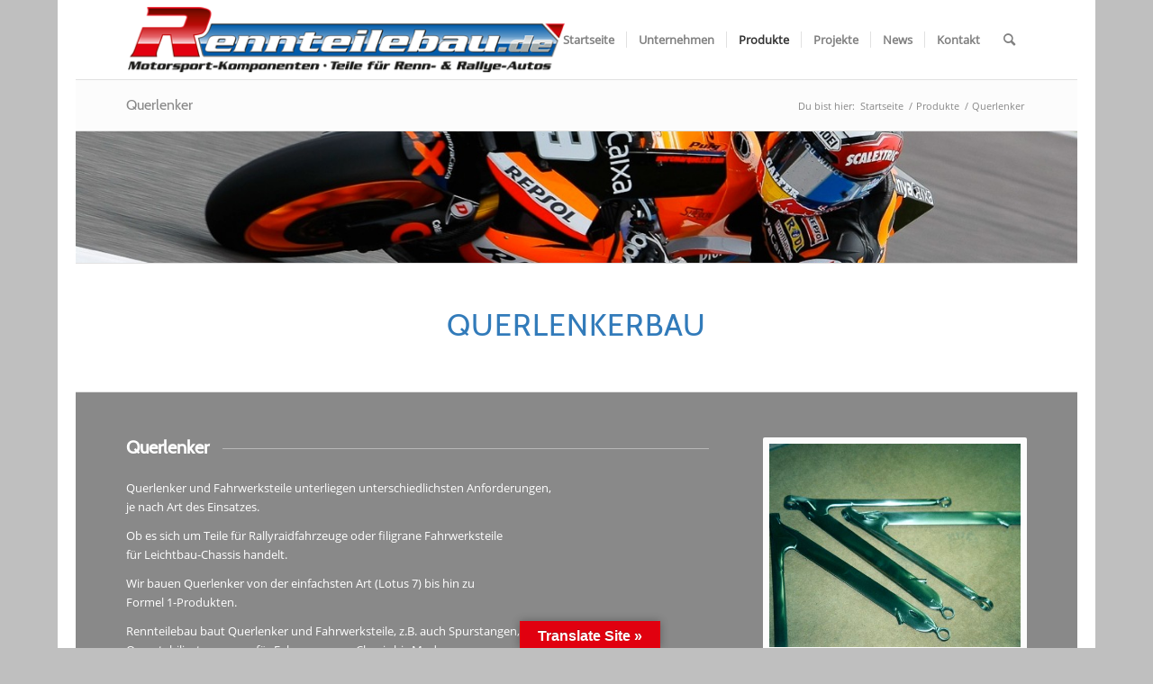

--- FILE ---
content_type: text/css
request_url: https://rennteilebau.de/wp-content/themes/rennteilebau/style.css?ver=6.0.3
body_size: 2417
content:
/*
Theme Name: Rennteilebau
Description: Childtheme
Version: 1.0
Author: A. Bufe
Author URI: http://www.cybercore.de
Template: enfold
*/


#wrap_all {
	border-right: 20px solid #ffffff;
	border-left: 20px solid #ffffff;
}

.avia-section.alternate_color{
	border-bottom: 18px solid #ffffff;	
}

.socket_color, .socket_color .site-background, .socket_color .first-quote, .socket_color .related_image_wrap, .socket_color .gravatar img .socket_color .hr_content, .socket_color .news-thumb, .socket_color .post-format-icon, .socket_color .ajax_controlls a, .socket_color .tweet-text.avatar_no, .socket_color .toggler, .socket_color .toggler.activeTitle:hover, .socket_color #js_sort_items, .socket_color.inner-entry, .socket_color .grid-entry-title, .socket_color .related-format-icon, .grid-entry .socket_color .avia-arrow, .socket_color .avia-gallery-big, .socket_color .avia-gallery-big, .socket_color .avia-gallery img, .socket_color .grid-content, .socket_color .av-share-box ul, #top .socket_color .av-related-style-full .related-format-icon, .socket_color .related_posts.av-related-style-full a:hover, .socket_color.avia-fullwidth-portfolio .pagination .current, .socket_color.avia-fullwidth-portfolio .pagination a, .socket_color .av-hotspot-fallback-tooltip-inner, .socket_color .av-hotspot-fallback-tooltip-count {
  background-color: #b02b2c;
  color: #ffffff;
}

#top div .avia-gallery .avia-gallery-big {
  display: block;
  margin-bottom: -1px;
  overflow: hidden;
  padding: 7px;
  border: 0;
}

#top div .avia-gallery img {
  border: 0;
  float: left;
  padding: 7px;
  width: 100%;
}


.post-entry-3556 .h img {
  margin-right: 2%;
}

#ccore-produkte .iconbox_content{
	border-color: #197de8;
	background: #197de8 none repeat scroll 0 0;
}

#ccore-produkte .iconbox_content_title{
	color:#ffffff;
}

#ccore-produkte .iconbox_icon.heading-color{
	background-color: #ffffff;
	border-color: #ffffff;
	color: #197de8;	
}

/*Add your own styles here:*/

/*
Desktop Styles
================================================== */
/* Note: Add new css to the media query below that you want to only effect the desktop view of your site */

@media only screen and (min-width: 768px) {
  /* Add your Desktop Styles here */

}



/*
Mobile Styles
================================================== */
/* Note: Add new css to the media query below that you want to only effect the Mobile and Tablet Portrait view */

@media only screen and (max-width: 767px) {
  /* Add your Mobile Styles here */

	#wrap_all, #header {
		border:0;
	}  
  
}

--- FILE ---
content_type: text/css
request_url: https://rennteilebau.de/wp-content/uploads/dynamic_avia/avia_posts_css/post-3406.css?ver=ver-1763127838
body_size: 1185
content:
#top .av-special-heading.av-chx4ri-df92b6125823b4f3e2b99ac6c9bf1981{
padding-bottom:5px;
}
body .av-special-heading.av-chx4ri-df92b6125823b4f3e2b99ac6c9bf1981 .av-special-heading-tag .heading-char{
font-size:25px;
}
.av-special-heading.av-chx4ri-df92b6125823b4f3e2b99ac6c9bf1981 .av-subheading{
font-size:15px;
}

.avia-section.av-biwmoe-d17e59faad219b8f334a2a30bb60ef43{
background-color:#898989;
background-image:unset;
}

.flex_column.av-yb2i6-85013f09cf15a762b4ec714f8af3d0f1{
border-radius:0px 0px 0px 0px;
padding:0px 0px 0px 0px;
}

#top .av-special-heading.av-7mrela-f642e7229347fe0a3c0375a596427958{
padding-bottom:10px;
color:#ffffff;
}
body .av-special-heading.av-7mrela-f642e7229347fe0a3c0375a596427958 .av-special-heading-tag .heading-char{
font-size:25px;
}
.av-special-heading.av-7mrela-f642e7229347fe0a3c0375a596427958 .special-heading-inner-border{
border-color:#ffffff;
}
.av-special-heading.av-7mrela-f642e7229347fe0a3c0375a596427958 .av-subheading{
font-size:15px;
}

#top .av_textblock_section.av-k2lfi-4dfa2d32053efb2c531d949a0fef7800 .avia_textblock{
color:#ffffff;
}

.flex_column.av-3vzq3i-a4aefbf24fe7f883b592b6b6113c48f8{
border-radius:0px 0px 0px 0px;
padding:0px 0px 0px 0px;
}

#top .avia-gallery.av-aky1q-3edc9e8e87af7c0252b05e2eb970c652 .avia-gallery-thumb a{
width:20%;
}

